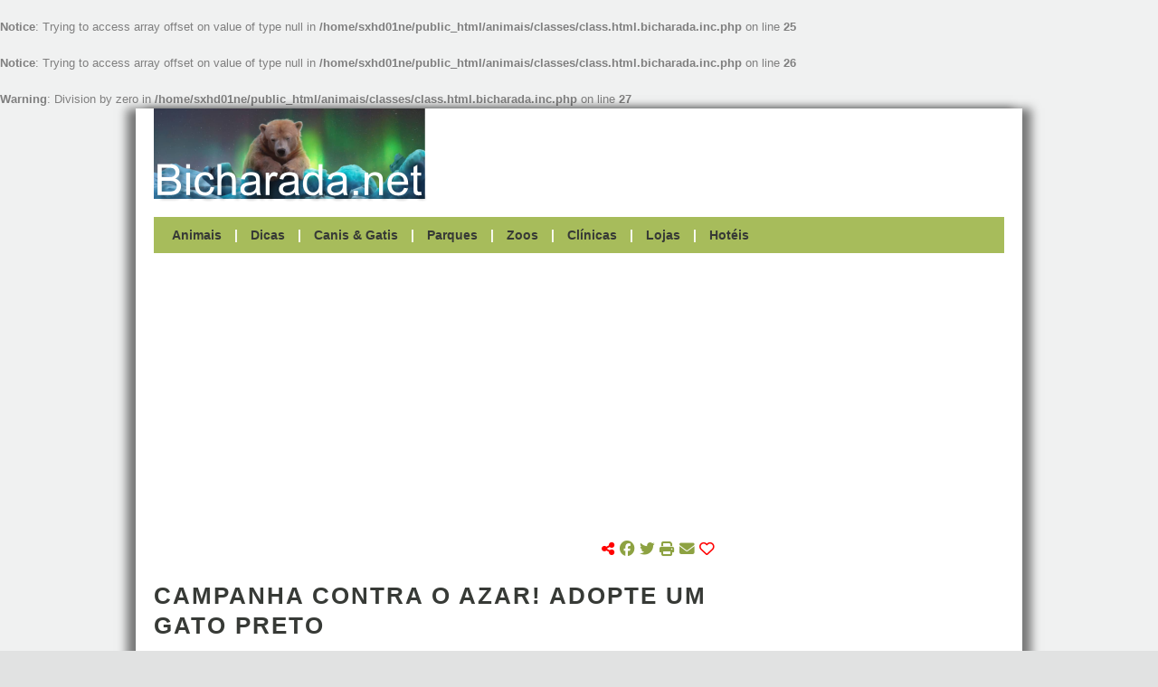

--- FILE ---
content_type: text/html; charset=UTF-8
request_url: http://bicharada.net/animais/noticias.php?id=608
body_size: 21453
content:
<br />
<b>Notice</b>:  Trying to access array offset on value of type null in <b>/home/sxhd01ne/public_html/animais/classes/class.html.bicharada.inc.php</b> on line <b>25</b><br />
<br />
<b>Notice</b>:  Trying to access array offset on value of type null in <b>/home/sxhd01ne/public_html/animais/classes/class.html.bicharada.inc.php</b> on line <b>26</b><br />
<br />
<b>Warning</b>:  Division by zero in <b>/home/sxhd01ne/public_html/animais/classes/class.html.bicharada.inc.php</b> on line <b>27</b><br />
<!DOCTYPE HTML>
<html lang="pt">
	<head>
		<link rel="apple-touch-icon" sizes="180x180" href="apple-touch-icon.png">
		<link rel="canonical" href="https://bicharada.net/animais/noticias.php?id=608">
		<link rel="icon" type="image/png" sizes="32x32" href="favicon-32x32.png">
		<link rel="icon" type="image/png" sizes="16x16" href="favicon-16x16.png">
		<link rel="manifest" href="site.webmanifest">
		<link rel="mask-icon" href="safari-pinned-tab.svg" color="#5bbad5">
		<link rel="stylesheet" href="bicharada.css">
		<meta content="text/html" charset="UTF-8">
		<meta http-equiv="Content-Security-Policy" content="upgrade-insecure-requests">
		<meta http-equiv="Upgrade-Insecure-Requests" content="1">
		<meta name="description" content="Esta campanha da União Zoófila tenta promover a adopção dos gatos pretos, infelizmente ainda marginalizados por superstições e crendices.

Tal como a maioria das superstições também esta assenta na ignorância e falta de informação, mas o que é certo é que tem adeptos e discrimina uma quantidade de gatos.">
		<meta name="keywords" content="Campanha, contra, o, azar!, Adopte, um, gato, preto, Portugal, Nova Campanha da União Zoófila">
		<meta name="msapplication-TileColor" content="#00aba9">
		<meta name="robots" content="index, follow">
		<meta name="theme-color" content="#ffffff">
		<meta name="twitter:card" content="summary">
		<meta name="twitter:description" content="Esta campanha da União Zoófila tenta promover a adopção dos gatos pretos, infelizmente ainda marginalizados por superstições e crendices.

Tal como a maioria das superstições também esta assenta na ignorância e falta de informação, mas o que é certo é que tem adeptos e discrimina uma quantidade de gatos.">
		<meta name="twitter:image" content="https://bicharada.net/animais/fotos/1177.jpg">
		<meta name="twitter:title" content="Campanha contra o azar! Adopte um gato preto">
		<meta name="viewport" content="width=device-width, initial-scale=1.0">
		<meta property="og:description" content="Esta campanha da União Zoófila tenta promover a adopção dos gatos pretos, infelizmente ainda marginalizados por superstições e crendices.

Tal como a maioria das superstições também esta assenta na ignorância e falta de informação, mas o que é certo é que tem adeptos e discrimina uma quantidade de gatos.">
		<meta property="og:image" content="https://bicharada.net/animais/fotos/1177.jpg">
		<meta property="og:site_name" content="Bicharada.net">
		<meta property="og:title" content="Campanha contra o azar! Adopte um gato preto">
		<meta property="og:type" content="website">
		<meta property="og:url" content="https://bicharada.net/animais/noticias.php?id=608">
		<script src="inc/bicharada.js"></script>
		<script async src="https://kit.fontawesome.com/3c766790ff.js" crossorigin="anonymous"></script>
		<script async src="https://pagead2.googlesyndication.com/pagead/js/adsbygoogle.js?client=ca-pub-3271278076493531" crossorigin="anonymous"></script>
		<script async src="https://www.googletagmanager.com/gtag/js?id=G-QRF65EMX8T"></script>
		<script>
			window.dataLayer = window.dataLayer || [];
			function gtag(){dataLayer.push(arguments);}
			gtag("js", new Date());
			gtag("config", "G-QRF65EMX8T");
		</script>
		<title>[*] Campanha contra o azar! Adopte um gato preto</title>
		<style>
			.header-menu-noticias {
				border-bottom: 2px solid white;
			}
		</style>
	</head>
	<body>
		<div id="screen"></div> <!-- background screen -->
		<div id="wrapper"> <!-- website content -->
			<div id="header"> <!-- start header desktop -->
				<div id="header-logo-ad">
					<div id="header-logo"><a href="index.php"><img src="img/logo.png"></a></div>
					<div id="header-ad">
						<script async src="https://pagead2.googlesyndication.com/pagead/js/adsbygoogle.js?client=ca-pub-3271278076493531" crossorigin="anonymous"></script>
						<ins class="adsbygoogle" style="display:inline-block;width:620px;height:100px" data-ad-client="ca-pub-3271278076493531" data-ad-slot="7636181048"></ins>
						<script>(adsbygoogle = window.adsbygoogle || []).push({})</script>					
					</div> <!-- end header-ad -->
					<div id="header-print-date">
						<div>Impresso em 2026-01-22</div>
						<div>https://bicharada.net</div>
					</div> <!-- end header-print-date -->
				</div> <!-- end header-logo-ad -->
				<div id="header-menu">
					<a href="animais.php" class="header-menu-animais">Animais</a> | 
					<a href="dicas.php" class="header-menu-dicas">Dicas</a> | 
					<a href="canis.php" class="header-menu-canis">Canis & Gatis</a> | 
					<a href="parques.php" class="header-menu-parques">Parques</a> | 
					<a href="zoos.php" class="header-menu-zoos">Zoos</a> | 
					<a href="clinicas.php" class="header-menu-clinicas">Clínicas</a> | 
					<a href="lojas.php" class="header-menu-lojas">Lojas</a> | 
					<a href="hoteis.php" class="header-menu-hoteis">Hotéis</a>
				</div> <!-- end header-menu -->
			</div> <!-- end header desktop -->
			<div id="header-mobile"> <!-- start header mobile -->
				<div id="header-mobile-name"><a href="index.php">Bicharada.net</a></div>
				<div id="header-mobile-icon" onClick="toggleMenu()"><img src="img/hamburger.png"></div>
			</div>
			<div id="header-mobile-menu">
				<a href="animais.php">Animais</a>
				<a href="dicas.php">Dicas</a>
				<a href="canis.php">Canis & Gatis</a>
				<a href="parques.php">Parques</a>
				<a href="zoos.php">Zoos</a>
				<a href="clinicas.php">Clínicas</a>
				<a href="lojas.php">Lojas</a>
				<a href="hoteis.php">Hotéis</a>
			</div> <!-- end header mobile -->
			<div id="content">
				<div id="main">
					<div id="picture">						
						<script>
							if(window.innerWidth > 980) {
								animatePicture(1177, NAN);
								document.body.style = "background-image: url('fotos/1177.jpg')";
							}
						</script>
					</div> <!-- end picture -->
					<div id="search-share">
						<div id="search-share-search"></div>
						<div id="search-share-share">
							<i class="fa-solid fa-share-nodes red"></i> 
							<span class="share-icons">
								<a href="https://www.facebook.com/share.php?u=https%3A%2F%2Fbicharada.net%2Fanimais%2Fnoticias.php%3Fid%3D608" target="new" onClick="handleShare('https%3A%2F%2Fbicharada.net%2Fanimais%2Fnoticias.php%3Fid%3D608')"><i class="fa-brands fa-facebook"></i></a>
								<a href="https://www.twitter.com/share?url=https%3A%2F%2Fbicharada.net%2Fanimais%2Fnoticias.php%3Fid%3D608" target="new" onClick="handleShare('https%3A%2F%2Fbicharada.net%2Fanimais%2Fnoticias.php%3Fid%3D608')"><i class="fa-brands fa-twitter"></i></a>
								<a href="#"><i class="fa-solid fa-print" onClick="window.print(); handleShare('https%3A%2F%2Fbicharada.net%2Fanimais%2Fnoticias.php%3Fid%3D608')"></i></a>
								<a href="mailto:?subject=Campanha contra o azar! Adopte um gato preto&body=Campanha+contra+o+azar%21+Adopte+um+gato+preto+%0Ahttps%3A%2F%2Fbicharada.net%2Fanimais%2Fnoticias.php%3Fid%3D608" onClick="handleShare('https%3A%2F%2Fbicharada.net%2Fanimais%2Fnoticias.php%3Fid%3D608')"><i class="fa-solid fa-envelope"></i></a> 
								<span onClick="toggleHeart('https%3A%2F%2Fbicharada.net%2Fanimais%2Fnoticias.php%3Fid%3D608')"><a href="#"><i id="heart" class="fa-regular fa-heart red"></i></a></span>
								<span id="share-likes"></span>
							</span>
						</div>
					</div> <!-- end search-share -->			

					<div id="page-title">Campanha contra o azar! Adopte um gato preto</div>

					<div class="main-item">
						<div class="main-item-text"><b>2006-07-04 » Portugal</b></div>
						<div class="main-item-text"><b>Nova Campanha da União Zoófila</b></div>
						<div class="main-item-text">
Esta campanha da União Zoófila tenta promover a adopção dos gatos pretos, infelizmente ainda marginalizados por superstições e crendices.<br />
<br />
Tal como a maioria das superstições também esta assenta na ignorância e falta de informação, mas o que é certo é que tem adeptos e discrimina uma quantidade de gatos.<br />
<br />
O gato preto é apenas… UM GATO. É um animal como os outros que tem o direito a ser bem tratado, a uma vida com amor, carinho e segurança.<br />
<br />
Diga não à superstição. ADOPTE UM GATO PRETO. O azar não está a bater-lhe à porta mas sim a sorte de ter encontrado um amigo para os bons e maus momentos.<br />
<br />
Esta é uma campanha feita em parceria com a Loja do Gato Preto.<br />
<br />
Anualmente centenas de gatos nascem nas ruas ou são abandonados.<br />
<br />
Esta situação leva a que o cruzamento de «raças» seja feitos sem qualquer cuidado ou controlo, gerando na maioria das vezes gatos com pelagens muito semelhantes, tal como é o usual gato preto.<br />
<br />
No momento de escolhermos um animal de companhia, antes de mais temos de pensar no carácter do animal que escolheremos e qual o objectivo da sua escolha. Um animal de companhia, um gato, quando escolhido por nós tem como principal objectivo fazer-nos sentir acarinhados, tem como finalidade a amizade, o conhecimento mútuo entre nós e o animal, e o crescimento de uma longa amizade.<br />
<br />
Ninguém escolhe um amigo baseado em preconceitos ou em imagens de marca estilizadas.<br />
Os amigos são escolhidos pelo coração.<br />
Dê a si mesmo a oportunidade de ser o seu coração a escolher o gato que o vai acompanhar.<br />
<br />
O gato preto merece a sua atenção.<br />

						</div>
					</div>
					<div class="main-ad-noticias">
						<script async src="https://pagead2.googlesyndication.com/pagead/js/adsbygoogle.js?client=ca-pub-3271278076493531" crossorigin="anonymous"></script>
						<ins class="adsbygoogle" style="display:block" data-ad-client="ca-pub-3271278076493531" data-ad-slot="3578318866" data-ad-format="auto" data-full-width-responsive="true"></ins>
						<script>(adsbygoogle = window.adsbygoogle || []).push({})</script>
					</div>
					<div id="page-title-bottom">Notícias</div>
					<div class="main-item">
						<div class="main-item-picture"><a href="noticias.php?id=2006"><img src="ffoto.php?f=2687&amp;l=150" alt="Gato muda vida de sem-abrigo" /></a></div>
						<div class="main-item-before-title">Inglaterra</div>
						<div class="main-item-title"><a href="noticias.php?id=2006">Gato muda vida de sem-abrigo</a></div>
						<div class="main-item-text">
Se há casos em que um animal muda completamenta a vida de alguém, este é um deles. James e Bob, uma história real que vai chegar ao cinema, depois de ser best-seller em livro.

James Bowen tornou-se indigente, em resultado da sua dependência de drogas.
						</div>
						<div class="main-item-more"><a href="noticias.php?id=2006">Saber mais</a></div>
					</div>
					<div class="main-item">
						<div class="main-item-picture"><a href="noticias.php?id=682"><img src="ffoto.php?f=941&amp;l=150" alt="Casa com centenas de gatos abandonados" /></a></div>
						<div class="main-item-before-title">Estados Unidos</div>
						<div class="main-item-title"><a href="noticias.php?id=682">Casa com centenas de gatos abandonados</a></div>
						<div class="main-item-text">
Nunca antes se vira nada assim. No estado do Indiana, nos EUA, uma família abandonou a casa com todos os pertences há cerca de um mês, e mudou-se para local desconhecido, deixando centenas de gatos abandonados, no interior e no quintal.
						</div>
						<div class="main-item-more"><a href="noticias.php?id=682">Saber mais</a></div>
					</div>
					<div class="main-item">
						<div class="main-item-picture"><a href="noticias.php?id=669"><img src="ffoto.php?f=824&amp;l=150" alt="Condenada por matar gato" /></a></div>
						<div class="main-item-before-title">Reino Unido – País de Gales</div>
						<div class="main-item-title"><a href="noticias.php?id=669">Condenada por matar gato</a></div>
						<div class="main-item-text">
Uma mulher foi condenada a 4 meses de prisão no Pais de Gales, depois de ter confessado perante o juiz, ter morto, sem premeditação, o gato do namorado. A pena ficou suspensa durante dois anos, devido ao facto de ter sido confirmado que a ré sofre de uma depressão profunda.
						</div>
						<div class="main-item-more"><a href="noticias.php?id=669">Saber mais</a></div>
					</div>
					<div class="main-item">
						<div class="main-item-picture"><a href="noticias.php?id=627"><img src="ffoto.php?f=1228&amp;l=150" alt="Love Cats - Gatos para Adopção" /></a></div>
						<div class="main-item-before-title">Seixal - Portugal</div>
						<div class="main-item-title"><a href="noticias.php?id=627">Love Cats - Gatos para Adopção</a></div>
						<div class="main-item-after-title">Uma iniciativa da Pet Shop Bichos da Serra</div>
						<div class="main-item-text">
A Pet Shop Bichos da Serra, loja de animais do Rio Sul Shopping  no Seixal está desenvolver a iniciativa «Love Cats» - Gatinhos para Adopção, os gatinhos estão disponíveis na loja, esta iniciativa é uma parceria com o Canil Municipal do Seixal e com diversas associações de protecção e adopção de animais e será a titulo permanente.
						</div>
						<div class="main-item-more"><a href="noticias.php?id=627">Saber mais</a></div>
					</div>
					<div class="main-item">
						<div class="main-item-picture"><a href="noticias.php?id=575"><img src="ffoto.php?f=824&amp;l=150" alt="Pânico chega a Portugal" /></a></div>
						<div class="main-item-before-title">Gripe das aves</div>
						<div class="main-item-title"><a href="noticias.php?id=575">Pânico chega a Portugal</a></div>
						<div class="main-item-text">
De acordo com algumas associações de protecção aos animais, o pânico da gripe das aves instalou-se definitivamente em Portugal, levando a que muitas pessoas cometam actos irreflectidos que podem ter graves consequências.
						</div>
						<div class="main-item-more"><a href="noticias.php?id=575">Saber mais</a></div>
					</div>
					<div class="main-ad">
						<script async src="https://pagead2.googlesyndication.com/pagead/js/adsbygoogle.js?client=ca-pub-3271278076493531" crossorigin="anonymous"></script>
						<ins class="adsbygoogle" style="display:block" data-ad-client="ca-pub-3271278076493531" data-ad-slot="3578318866" data-ad-format="auto" data-full-width-responsive="true"></ins>
						<script>(adsbygoogle = window.adsbygoogle || []).push({})</script>
					</div>
				</div> <!-- end content main -->
				<div id="secondary">
					<div class="secondary-ad">
						<script async src="https://pagead2.googlesyndication.com/pagead/js/adsbygoogle.js?client=ca-pub-3271278076493531"
crossorigin="anonymous"></script>
						<ins class="adsbygoogle" style="display:block" data-ad-client="ca-pub-3271278076493531" data-ad-slot="2894996429" data-ad-format="auto"></ins>
						<script>(adsbygoogle = window.adsbygoogle || []).push({})</script>
					</div>
					<div id="gallery">
						<div class="secondary-item-title">Galeria fotográfica</div>
						<div class="gallery-row">
							<div><a href="fotos.php?id=8016"><img src="ffoto.php?f=8016&amp;l=90" alt="Grand Basset Griffon Vendéen" title="Grand Basset Griffon Vendéen"></a></div>
							<div><a href="fotos.php?id=6365"><img src="ffoto.php?f=6365&amp;l=90" alt="Peixe-picasso" title="Peixe-picasso"></a></div>
							<div><a href="fotos.php?id=8682"><img src="ffoto.php?f=8682&amp;l=90" alt="Ponei Mini Shetland" title="Ponei Mini Shetland"></a></div>
						</div>
						<div class="gallery-row">
							<div><a href="fotos.php?id=9464"><img src="ffoto.php?f=9464&amp;l=90" alt="Lusitano - Salto obstáculos" title="Lusitano - Salto obstáculos"></a></div>
							<div><a href="fotos.php?id=2653"><img src="ffoto.php?f=2653&amp;l=90" alt="Pintassilgo" title="Pintassilgo"></a></div>
							<div><a href="fotos.php?id=6525"><img src="ffoto.php?f=6525&amp;l=90" alt="Uaru" title="Uaru"></a></div>
						</div>
						<div class="gallery-row">
							<div><a href="fotos.php?id=3715"><img src="ffoto.php?f=3715&amp;l=90" alt="Alaskan Malamute" title="Alaskan Malamute"></a></div>
							<div><a href="fotos.php?id=6624"><img src="ffoto.php?f=6624&amp;l=90" alt="Rãs" title="Rãs"></a></div>
							<div><a href="fotos.php?id=3423"><img src="ffoto.php?f=3423&amp;l=90" alt="Pinscher Miniatura" title="Pinscher Miniatura"></a></div>
						</div>

					</div>
					<div class="secondary-ad">
						<script async src="https://pagead2.googlesyndication.com/pagead/js/adsbygoogle.js?client=ca-pub-3271278076493531"
crossorigin="anonymous"></script>
						<ins class="adsbygoogle" style="display:block" data-ad-client="ca-pub-3271278076493531" data-ad-slot="2894996429" data-ad-format="auto"></ins>
						<script>(adsbygoogle = window.adsbygoogle || []).push({})</script>
					</div>
					<div id="lists">
						<div class="secondary-item">
							<div class="secondary-item-title">Canis & Gatis</div>
							<div class="secondary-item-detail">
								<div class="secondary-item-item">
									<p class="secondary-item-item-title"><a href="canis.php?id=7">Canil Intermunicipal da Associação de Municípios de Terras de Santa Maria</a></p>
									<p class="secondary-item-item-address">Aveiro, Portugal</p>
								</div>								<div class="secondary-item-item">
									<p class="secondary-item-item-title"><a href="canis.php?id=6">Centro de Recolha Oficial de Vila Franca de Xira</a></p>
									<p class="secondary-item-item-address">Lisboa, Portugal</p>
								</div>
							</div>
						</div>
						<div class="secondary-item">
							<div class="secondary-item-title">Parques</div>
							<div class="secondary-item-detail">
								<div class="secondary-item-item">
									<p class="secondary-item-item-title"><a href="parques.php?id=95">Parque Nacional do Gilé</a></p>
									<p class="secondary-item-item-address">Zambézia, Moçambique</p>
								</div>								<div class="secondary-item-item">
									<p class="secondary-item-item-title"><a href="parques.php?id=93">Reserva Nacional do Niassa</a></p>
									<p class="secondary-item-item-address">Niassa, Moçambique</p>
								</div>
							</div>
						</div>
						<div class="secondary-item">
							<div class="secondary-item-title">Zoos</div>
							<div class="secondary-item-detail">
								<div class="secondary-item-item">
									<p class="secondary-item-item-title"><a href="zoos.php?id=45">Parque Municipal Dr. Fábio da Silva Prado</a></p>
									<p class="secondary-item-item-address">São Paulo, Brasil</p>
								</div>								<div class="secondary-item-item">
									<p class="secondary-item-item-title"><a href="zoos.php?id=100">Badoca Safari Park</a></p>
									<p class="secondary-item-item-address">Setúbal, Portugal</p>
								</div>
							</div>
						</div>
						<div class="secondary-item">
							<div class="secondary-item-title">Clínicas</div>
							<div class="secondary-item-detail">
								<div class="secondary-item-item">
									<p class="secondary-item-item-title"><a href="clinicas.php?id=1267">Zoo Center Clínica Veterinária</a></p>
									<p class="secondary-item-item-address">Goiás, Brasil</p>
								</div>								<div class="secondary-item-item">
									<p class="secondary-item-item-title"><a href="clinicas.php?id=1681">Veterinária Nativa</a></p>
									<p class="secondary-item-item-address">Mato Grosso do Sul, Brasil</p>
								</div>
							</div>
						</div>
						<div class="secondary-item">
							<div class="secondary-item-title">Lojas</div>
							<div class="secondary-item-detail">
								<div class="secondary-item-item">
									<p class="secondary-item-item-title"><a href="lojas.php?id=901">Centro Veterinário Mourato Coelho</a></p>
									<p class="secondary-item-item-address">São Paulo, Brasil</p>
								</div>								<div class="secondary-item-item">
									<p class="secondary-item-item-title"><a href="lojas.php?id=427">Animal Med</a></p>
									<p class="secondary-item-item-address">Rio Grande do Sul, Brasil</p>
								</div>
							</div>
						</div>
						<div class="secondary-item">
							<div class="secondary-item-title">Hotéis</div>
							<div class="secondary-item-detail">
								<div class="secondary-item-item">
									<p class="secondary-item-item-title"><a href="hoteis.php?id=123">Cãontry Canil e Hotel</a></p>
									<p class="secondary-item-item-address">São Paulo, Brasil</p>
								</div>								<div class="secondary-item-item">
									<p class="secondary-item-item-title"><a href="hoteis.php?id=94">Inter Dogs</a></p>
									<p class="secondary-item-item-address">São Paulo, Brasil</p>
								</div>
							</div>
						</div>
					</div> <!-- end lists -->			
				</div> <!-- end secondary -->
			</div> <!-- end content -->
			<div id="footer">
				<a href="https://bicharada.net"><strong>Bicharada.net</strong></a> | <a href="contacto.php">Contacto</a>
			</div> <!-- end footer -->
		</div> <!-- end wrapper --> 
	</body>
</html>

--- FILE ---
content_type: text/html; charset=utf-8
request_url: https://www.google.com/recaptcha/api2/aframe
body_size: 266
content:
<!DOCTYPE HTML><html><head><meta http-equiv="content-type" content="text/html; charset=UTF-8"></head><body><script nonce="HkilsU5m5lV8eEUOgtK62A">/** Anti-fraud and anti-abuse applications only. See google.com/recaptcha */ try{var clients={'sodar':'https://pagead2.googlesyndication.com/pagead/sodar?'};window.addEventListener("message",function(a){try{if(a.source===window.parent){var b=JSON.parse(a.data);var c=clients[b['id']];if(c){var d=document.createElement('img');d.src=c+b['params']+'&rc='+(localStorage.getItem("rc::a")?sessionStorage.getItem("rc::b"):"");window.document.body.appendChild(d);sessionStorage.setItem("rc::e",parseInt(sessionStorage.getItem("rc::e")||0)+1);localStorage.setItem("rc::h",'1769112684050');}}}catch(b){}});window.parent.postMessage("_grecaptcha_ready", "*");}catch(b){}</script></body></html>